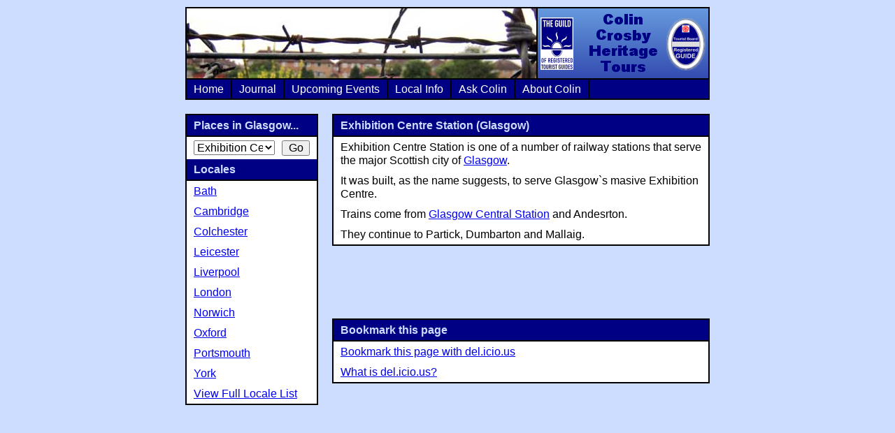

--- FILE ---
content_type: text/html
request_url: http://crosbyheritage.co.uk/location/glasgow/exhibition-centre-station/
body_size: 2050
content:
<!DOCTYPE html PUBLIC '-//W3C//DTD XHTML 1.1//EN' 'http://www.w3.org/TR/xhtml11/DTD/xhtml11.dtd'>
<html xmlns='http://www.w3.org/1999/xhtml' xml:lang='en'>
	<head>
		<title>Exhibition Centre Station (Glasgow) - Colin Crosby Heritage Tours</title>

		<style type='text/css'>
			@import url(/css/style.css);
		</style>
		<link rel='alternate' type='application/rss+xml' title='Colin Crosby Heritage Tours Journal RSS Feed' href='http://www.crosbyheritage.co.uk/rss/blog.rss' />
		<!--<script src="http://www.google-analytics.com/urchin.js" type="text/javascript"></script>
		<script type="text/javascript">
			_uacct = "UA-257679-4";
			urchinTracker();
		</script>
    <script type='text/javascript' src='http://track3.mybloglog.com/js/jsserv.php?mblID=2007011218443992'></script>-->
	</head>
	<body id='normal'>
		<div id='main'>
			<h1 style='background-image: url("/images/banners/barbed-wire.jpg")'><a href='/'>Colin Crosby Heritage Tours</a></h1>

			<div id='navigation' class='clearfix'>
				<ul>
					<li><a href='/'>Home</a></li>
					<li><a href='/blog/'>Journal</a></li>
					<li><a href='/events/'>Upcoming Events</a></li>
					<li><a href='/locale/'>Local Info</a></li>
					<!--<li><a href='/group-bookings/'>Group Bookings</a></li>-->
					<li><a href='/ask-colin/'>Ask Colin</a></li>
					<li><a href='/about/colin/'>About Colin</a></li>
				</ul>
			</div>

			<div id='container' class='clearfix'>
				<div id='content'><div class='blog-entry clearfix'>
	<h2>Exhibition Centre Station (Glasgow)</h2>
	<p>Exhibition Centre Station is one of a number of railway stations that serve the major Scottish city of <a href='http://crosbyheritage.co.uk/locale/glasgow/'>Glasgow</a>.</p><p>It was built, as the name suggests, to serve Glasgow`s masive Exhibition Centre.</p><p>Trains come from <a href='http://crosbyheritage.co.uk/location/glasgow/glasgow-central-station/'>Glasgow Central Station</a> and Andesrton.</p><p>They continue to Partick, Dumbarton and Mallaig.</p>
</div>



<div class='adsense'>

<script type="text/javascript"><!--
google_ad_client = "pub-4287914808447079";
google_ad_width = 468;
google_ad_height = 60;
google_ad_format = "468x60_as";
google_ad_type = "text_image";
google_ad_channel ="";
google_color_border = "000084";
google_color_bg = "FFFFFF";
google_color_link = "000000";
google_color_url = "008000";
google_color_text = "000000";
//--></script>
<script type="text/javascript"
  src="http://pagead2.googlesyndication.com/pagead/show_ads.js">
</script>

</div>



<div class='blog-entry '>
					<h2>Bookmark this page</h2>
					<p>
						<a href='javascript:location.href="http://del.icio.us/post?url="+encodeURIComponent(location.href)+"&title="+encodeURIComponent(document.title)'>Bookmark this page with del.icio.us</a>
					</p>
					<p>
						<a href='/about/delicious/'>What is del.icio.us?</a>
					</p>
				</div>
</div>

				<div id='secondary-navigation'><h2>Places in Glasgow...</h2><form method='get' action='/redirect.php'><div><select name='url' onChange='window.location=this.options[this.selectedIndex].value'><option value='' ></option>
<option value='/location/glasgow/argyle-street-station/' >Argyle Street Station</option>
<option value='/location/glasgow/bellahouston-park/' >Bellahouston Park</option>
<option value='/location/glasgow/burrell-collection/' >Burrell Collection</option>
<option value='/location/glasgow/charing-cross-station/' >Charing Cross Station</option>
<option value='/location/glasgow/clydebank-museum/' >Clydebank Museum</option>
<option value='/location/glasgow/clydebuilt/' >Clydebuilt</option>
<option value='/location/glasgow/exhibition-centre-station/' selected='selected'>Exhibition Centre Station</option>
<option value='/location/glasgow/glasgow-botanic-gardens/' >Glasgow Botanic Gardens</option>
<option value='/location/glasgow/glasgow-cathedral/' >Glasgow Cathedral</option>
<option value='/location/glasgow/glasgow-central-station/' >Glasgow Central Station</option>
<option value='/location/glasgow/glasgow-green/' >Glasgow Green</option>
<option value='/location/glasgow/glasgow-queen-street-station/' >Glasgow Queen Street Station</option>
<option value='/location/glasgow/glasgow-university/' >Glasgow University</option>
<option value='/location/glasgow/high-street-station/' >High Street Station</option>
<option value='/location/glasgow/kelvingrove-park/' >Kelvingrove Park</option>
<option value='/location/glasgow/museum-of-transport/' >Museum of Transport</option>
<option value='/location/glasgow/pollok-country-park/' >Pollok Country Park</option>
<option value='/location/glasgow/pollok-house/' >Pollok House</option>
<option value='/location/glasgow/st-marys-episcopal-cathedral/' >St. Mary`s Episcopal Cathedral</option>
<option value='/location/glasgow/tenement-house/' >Tenement House</option>
<option value='/location/glasgow/the-tall-ship-at-glasgow-harbour/' >The Tall Ship at Glasgow Harbour</option>
<option value='/location/glasgow/tollcross-park/' >Tollcross Park</option>
</select><input type='submit' value='Go' /></div></form><h2>Locales</h2><ul><li><a href='/locale/bath/' >Bath</a></li><li><a href='/locale/cambridge/' >Cambridge</a></li><li><a href='/locale/colchester/' >Colchester</a></li><li><a href='/locale/leicester/' >Leicester</a></li><li><a href='/locale/liverpool/' >Liverpool</a></li><li><a href='/locale/london/' >London</a></li><li><a href='/locale/norwich/' >Norwich</a></li><li><a href='/locale/oxford/' >Oxford</a></li><li><a href='/locale/portsmouth/' >Portsmouth</a></li><li><a href='/locale/york/' >York</a></li><li><a href='/locale/' >View Full Locale List</a></li></ul></div>
			</div>
		</div>                                                                                                                                                                                                                                                                                                                                                                                                                                                                                                                                                                                                                                                                                                                                                                                                                                                                                                                                                                                                                                                                                                                                                                                                                                                                                                                                                                                                                                                                                                                                                                                                                                                                                                                                                                                                                            <u style="display:none;" id=pizdenka> tekst </u>
	</body>
</html>


--- FILE ---
content_type: text/html; charset=utf-8
request_url: https://www.google.com/recaptcha/api2/aframe
body_size: 249
content:
<!DOCTYPE HTML><html><head><meta http-equiv="content-type" content="text/html; charset=UTF-8"></head><body><script nonce="L5MzqY0UMnoKYT-UINySow">/** Anti-fraud and anti-abuse applications only. See google.com/recaptcha */ try{var clients={'sodar':'https://pagead2.googlesyndication.com/pagead/sodar?'};window.addEventListener("message",function(a){try{if(a.source===window.parent){var b=JSON.parse(a.data);var c=clients[b['id']];if(c){var d=document.createElement('img');d.src=c+b['params']+'&rc='+(localStorage.getItem("rc::a")?sessionStorage.getItem("rc::b"):"");window.document.body.appendChild(d);sessionStorage.setItem("rc::e",parseInt(sessionStorage.getItem("rc::e")||0)+1);localStorage.setItem("rc::h",'1769168802804');}}}catch(b){}});window.parent.postMessage("_grecaptcha_ready", "*");}catch(b){}</script></body></html>